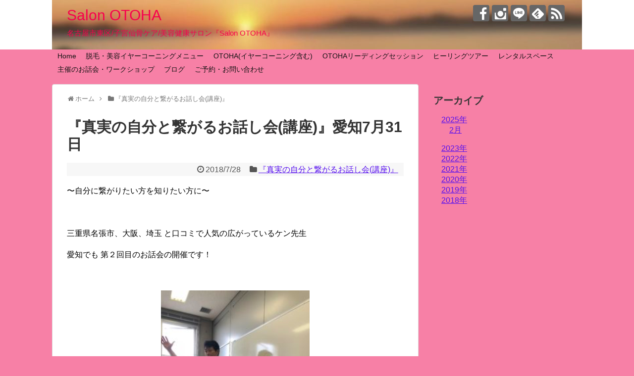

--- FILE ---
content_type: text/html; charset=UTF-8
request_url: https://rumisora.com/2018/07/28/tunagaru/
body_size: 11529
content:
<!DOCTYPE html>
<html lang="ja">
<head>
<meta charset="UTF-8">
  <meta name="viewport" content="width=1280, maximum-scale=1, user-scalable=yes">
<link rel="alternate" type="application/rss+xml" title="Salon OTOHA RSS Feed" href="https://rumisora.com/feed/" />
<link rel="pingback" href="https://rumisora.com/xmlrpc.php" />
<meta name="description" content="どうしたら自分に繋がれるのか

感謝すること、感じることなど

具体的な方法や瞑想法を学び

繋がることを取り戻していき

本当の自分がこの世界に何をしにきたのか

忘れていることを思い出していきましょう。 
" />
<meta name="keywords" content="『真実の自分と繋がるお話し会(講座)』" />
<!-- OGP -->
<meta property="og:type" content="article">
<meta property="og:description" content="どうしたら自分に繋がれるのか

感謝すること、感じることなど

具体的な方法や瞑想法を学び

繋がることを取り戻していき

本当の自分がこの世界に何をしにきたのか

忘れていることを思い出していきましょう。 
">
<meta property="og:title" content="『真実の自分と繋がるお話し会(講座)』愛知7月31日">
<meta property="og:url" content="https://rumisora.com/2018/07/28/tunagaru/">
<meta property="og:image" content="https://rumisora.com/wp-content/uploads/2018/07/FE0E2F79-0637-4663-AF8A-ACB6DD42EB82.jpeg">
<meta property="og:site_name" content="Salon OTOHA">
<meta property="og:locale" content="ja_JP">
<!-- /OGP -->
<!-- Twitter Card -->
<meta name="twitter:card" content="summary">
<meta name="twitter:description" content="どうしたら自分に繋がれるのか

感謝すること、感じることなど

具体的な方法や瞑想法を学び

繋がることを取り戻していき

本当の自分がこの世界に何をしにきたのか

忘れていることを思い出していきましょう。 
">
<meta name="twitter:title" content="『真実の自分と繋がるお話し会(講座)』愛知7月31日">
<meta name="twitter:url" content="https://rumisora.com/2018/07/28/tunagaru/">
<meta name="twitter:image" content="https://rumisora.com/wp-content/uploads/2018/07/FE0E2F79-0637-4663-AF8A-ACB6DD42EB82.jpeg">
<meta name="twitter:domain" content="rumisora.com">
<!-- /Twitter Card -->

<title>『真実の自分と繋がるお話し会(講座)』愛知7月31日 | Salon OTOHA</title>

<!-- All in One SEO Pack 2.4.5.1 by Michael Torbert of Semper Fi Web Design[1723,1756] -->
<meta name="description"  content="どうしたら自分に繋がれるのか 感謝すること、感じることなど 具体的な方法や瞑想法を学び 繋がることを取り戻していき 本当の自分がこの世界に何をしにきたのか 忘れていることを思い出していきましょう。" />

<link rel="canonical" href="https://rumisora.com/2018/07/28/tunagaru/" />
			<script type="text/javascript" >
				window.ga=window.ga||function(){(ga.q=ga.q||[]).push(arguments)};ga.l=+new Date;
				ga('create', 'UA-115382696-1', 'auto');
				// Plugins
				
				ga('send', 'pageview');
			</script>
			<script async src="https://www.google-analytics.com/analytics.js"></script>
			<!-- /all in one seo pack -->
<link rel='dns-prefetch' href='//webfonts.xserver.jp' />
<link rel='dns-prefetch' href='//s.w.org' />
<link rel="alternate" type="application/rss+xml" title="Salon OTOHA &raquo; フィード" href="https://rumisora.com/feed/" />
<link rel="alternate" type="application/rss+xml" title="Salon OTOHA &raquo; コメントフィード" href="https://rumisora.com/comments/feed/" />
<link rel="alternate" type="application/rss+xml" title="Salon OTOHA &raquo; 『真実の自分と繋がるお話し会(講座)』愛知7月31日 のコメントのフィード" href="https://rumisora.com/2018/07/28/tunagaru/feed/" />
		<script type="text/javascript">
			window._wpemojiSettings = {"baseUrl":"https:\/\/s.w.org\/images\/core\/emoji\/11\/72x72\/","ext":".png","svgUrl":"https:\/\/s.w.org\/images\/core\/emoji\/11\/svg\/","svgExt":".svg","source":{"concatemoji":"https:\/\/rumisora.com\/wp-includes\/js\/wp-emoji-release.min.js"}};
			!function(e,a,t){var n,r,o,i=a.createElement("canvas"),p=i.getContext&&i.getContext("2d");function s(e,t){var a=String.fromCharCode;p.clearRect(0,0,i.width,i.height),p.fillText(a.apply(this,e),0,0);e=i.toDataURL();return p.clearRect(0,0,i.width,i.height),p.fillText(a.apply(this,t),0,0),e===i.toDataURL()}function c(e){var t=a.createElement("script");t.src=e,t.defer=t.type="text/javascript",a.getElementsByTagName("head")[0].appendChild(t)}for(o=Array("flag","emoji"),t.supports={everything:!0,everythingExceptFlag:!0},r=0;r<o.length;r++)t.supports[o[r]]=function(e){if(!p||!p.fillText)return!1;switch(p.textBaseline="top",p.font="600 32px Arial",e){case"flag":return s([55356,56826,55356,56819],[55356,56826,8203,55356,56819])?!1:!s([55356,57332,56128,56423,56128,56418,56128,56421,56128,56430,56128,56423,56128,56447],[55356,57332,8203,56128,56423,8203,56128,56418,8203,56128,56421,8203,56128,56430,8203,56128,56423,8203,56128,56447]);case"emoji":return!s([55358,56760,9792,65039],[55358,56760,8203,9792,65039])}return!1}(o[r]),t.supports.everything=t.supports.everything&&t.supports[o[r]],"flag"!==o[r]&&(t.supports.everythingExceptFlag=t.supports.everythingExceptFlag&&t.supports[o[r]]);t.supports.everythingExceptFlag=t.supports.everythingExceptFlag&&!t.supports.flag,t.DOMReady=!1,t.readyCallback=function(){t.DOMReady=!0},t.supports.everything||(n=function(){t.readyCallback()},a.addEventListener?(a.addEventListener("DOMContentLoaded",n,!1),e.addEventListener("load",n,!1)):(e.attachEvent("onload",n),a.attachEvent("onreadystatechange",function(){"complete"===a.readyState&&t.readyCallback()})),(n=t.source||{}).concatemoji?c(n.concatemoji):n.wpemoji&&n.twemoji&&(c(n.twemoji),c(n.wpemoji)))}(window,document,window._wpemojiSettings);
		</script>
		<style type="text/css">
img.wp-smiley,
img.emoji {
	display: inline !important;
	border: none !important;
	box-shadow: none !important;
	height: 1em !important;
	width: 1em !important;
	margin: 0 .07em !important;
	vertical-align: -0.1em !important;
	background: none !important;
	padding: 0 !important;
}
</style>
<link rel='stylesheet' id='simplicity-style-css'  href='https://rumisora.com/wp-content/themes/simplicity2/style.css' type='text/css' media='all' />
<link rel='stylesheet' id='responsive-style-css'  href='https://rumisora.com/wp-content/themes/simplicity2/css/responsive-pc.css' type='text/css' media='all' />
<link rel='stylesheet' id='font-awesome-style-css'  href='https://rumisora.com/wp-content/themes/simplicity2/webfonts/css/font-awesome.min.css' type='text/css' media='all' />
<link rel='stylesheet' id='icomoon-style-css'  href='https://rumisora.com/wp-content/themes/simplicity2/webfonts/icomoon/style.css' type='text/css' media='all' />
<link rel='stylesheet' id='extension-style-css'  href='https://rumisora.com/wp-content/themes/simplicity2/css/extension.css' type='text/css' media='all' />
<style id='extension-style-inline-css' type='text/css'>
a{color:#5710ef}a:hover:not(.balloon-btn-link):not(.btn-icon-link):not(.arrow-box-link),.widget_new_entries a:hover,.widget_new_popular a:hover,.widget_popular_ranking a:hover,.wpp-list a:hover,.entry-read a:hover,.entry .post-meta a:hover,.related-entry-read a:hover,.entry a:hover,.related-entry-title a:hover,.navigation a:hover,#footer a:hover,.article-list .entry-title a:hover{color:#d11}#header{background-color:#fff}#site-title a{color:#f7004e}#site-description{color:#f7004e}#navi ul,#navi ul.sub-menu,#navi ul.children{background-color:#f780a6;border-color:#f780a6}#navi{background-color:#f780a6}@media screen and (max-width:1110px){#navi{background-color:transparent}}#footer{background-color:#f780a6} .entry-thumb img,.related-entry-thumb img,.widget_new_entries ul li img,.widget_new_popular ul li img,.widget_popular_ranking ul li img,#prev-next img,.widget_new_entries .new-entrys-large .new-entry img{border-radius:10px} #main .entry{width:214px;margin:10px 5px 0 5px;border:1px solid #ddd;border-radius:5px;float:left;clear:none;overflow:visible}#list .entry .entry-thumb{margin-top:0;margin-right:0;margin-left:0;text-align:center;margin-bottom:0}.entry-thumb img{width:100%;height:auto;margin-bottom:6px}.entry-card-content{margin-left:0;clear:both}.entry h2 a{margin-top:0;font-size:16px;line-height:110%}.entry .post-meta{margin:0;font-size:12px}.entry-snippet{font-size:11px;padding:0 5px;word-wrap:break-word}.entry-read a{font-size:12px;padding:0 5px}.entry h2{padding:0 5px;word-wrap:break-word;line-height:100%}.entry-read a.entry-read-link{padding:5px 0;margin-left:5px;margin-right:5px;margin-bottom:5px;width:auto}#main .entry{width:327px}.entry-thumb img{width:327px}.entry h2 a{font-size:18px}.post-meta{font-size:16px}@media screen and (max-width:440px){#main .entry{width:100%;margin:5px 0}.entry-thumb img{width:100%}.entry h2 a{font-size:16px}.post-meta{font-size:14px}}@media screen and (max-width:639px){.article br{display:block}}#h-top{background-image:url(https://rumisora.com/wp-content/uploads/2020/08/cropped-3AB93FC6-F587-4CD6-B26E-15347FEAA7C2.jpeg)}
</style>
<link rel='stylesheet' id='child-style-css'  href='https://rumisora.com/wp-content/themes/simplicity2-child/style.css' type='text/css' media='all' />
<link rel='stylesheet' id='print-style-css'  href='https://rumisora.com/wp-content/themes/simplicity2/css/print.css' type='text/css' media='print' />
<link rel='stylesheet' id='sns-twitter-type-style-css'  href='https://rumisora.com/wp-content/themes/simplicity2/css/sns-twitter-type.css' type='text/css' media='all' />
<link rel='stylesheet' id='contact-form-7-css'  href='https://rumisora.com/wp-content/plugins/contact-form-7/includes/css/styles.css' type='text/css' media='all' />
<link rel='stylesheet' id='wordpress-popular-posts-css-css'  href='https://rumisora.com/wp-content/plugins/wordpress-popular-posts/public/css/wpp.css' type='text/css' media='all' />
<script type='text/javascript' src='https://rumisora.com/wp-includes/js/jquery/jquery.js'></script>
<script type='text/javascript' src='https://rumisora.com/wp-includes/js/jquery/jquery-migrate.min.js'></script>
<script type='text/javascript' src='//webfonts.xserver.jp/js/xserver.js'></script>
<script type='text/javascript'>
/* <![CDATA[ */
var wpp_params = {"sampling_active":"","sampling_rate":"100","ajax_url":"https:\/\/rumisora.com\/wp-admin\/admin-ajax.php","action":"update_views_ajax","ID":"891","token":"2ab81f3fe6"};
/* ]]> */
</script>
<script type='text/javascript' src='https://rumisora.com/wp-content/plugins/wordpress-popular-posts/public/js/wpp.js'></script>
<link rel='shortlink' href='https://rumisora.com/?p=891' />
<link rel="alternate" type="application/json+oembed" href="https://rumisora.com/wp-json/oembed/1.0/embed?url=https%3A%2F%2Frumisora.com%2F2018%2F07%2F28%2Ftunagaru%2F" />
<link rel="alternate" type="text/xml+oembed" href="https://rumisora.com/wp-json/oembed/1.0/embed?url=https%3A%2F%2Frumisora.com%2F2018%2F07%2F28%2Ftunagaru%2F&#038;format=xml" />
<style type="text/css">.broken_link, a.broken_link {
	text-decoration: line-through;
}</style><style type="text/css" id="custom-background-css">
body.custom-background { background-color: #f780a6; background-image: url("https://rumisora.com/wp-content/uploads/2018/06/1596BB50-EBC6-4290-AF74-C11051E6BF15.jpeg"); background-position: center center; background-size: contain; background-repeat: no-repeat; background-attachment: scroll; }
</style>
<link rel="icon" href="https://rumisora.com/wp-content/uploads/2018/01/cropped-D3211E2D-8D6B-4FCF-8A5F-2BE0BD4DEC04-1-32x32.jpeg" sizes="32x32" />
<link rel="icon" href="https://rumisora.com/wp-content/uploads/2018/01/cropped-D3211E2D-8D6B-4FCF-8A5F-2BE0BD4DEC04-1-192x192.jpeg" sizes="192x192" />
<link rel="apple-touch-icon-precomposed" href="https://rumisora.com/wp-content/uploads/2018/01/cropped-D3211E2D-8D6B-4FCF-8A5F-2BE0BD4DEC04-1-180x180.jpeg" />
<meta name="msapplication-TileImage" content="https://rumisora.com/wp-content/uploads/2018/01/cropped-D3211E2D-8D6B-4FCF-8A5F-2BE0BD4DEC04-1-270x270.jpeg" />
</head>
  <body class="post-template-default single single-post postid-891 single-format-standard custom-background categoryid-152" itemscope itemtype="http://schema.org/WebPage">
    <div id="container">

      <!-- header -->
      <header itemscope itemtype="http://schema.org/WPHeader">
        <div id="header" class="clearfix">
          <div id="header-in">

                        <div id="h-top">
              <!-- モバイルメニュー表示用のボタン -->
<div id="mobile-menu">
  <a id="mobile-menu-toggle" href="#"><span class="fa fa-bars fa-2x"></span></a>
</div>

              <div class="alignleft top-title-catchphrase">
                <!-- サイトのタイトル -->
<p id="site-title" itemscope itemtype="http://schema.org/Organization">
  <a href="https://rumisora.com/">Salon OTOHA</a></p>
<!-- サイトの概要 -->
<p id="site-description">
  名古屋市東区/子宮仙骨ケア/美容健康サロン『Salon OTOHA』</p>
              </div>

              <div class="alignright top-sns-follows">
                                <!-- SNSページ -->
<div class="sns-pages">
<ul class="snsp">
<li class="facebook-page"><a href="//www.facebook.com/100005772643501" target="_blank" title="Facebookをフォロー" rel="nofollow"><span class="icon-facebook-logo"></span></a></li><li class="instagram-page"><a href="//instagram.com/rumi.tsutsumi" target="_blank" title="Instagramをフォロー" rel="nofollow"><span class="icon-instagram-logo"></span></a></li><li class="line-page"><a href="//line.naver.jp/ti/p/@iqq3220q" target="_blank" title="LINE@をフォロー" rel="nofollow"><span class="icon-line-logo"></span></a></li><li class="feedly-page"><a href="//feedly.com/i/subscription/feed/https://rumisora.com/feed/" target="blank" title="feedlyで更新情報を購読" rel="nofollow"><span class="icon-feedly-logo"></span></a></li><li class="rss-page"><a href="https://rumisora.com/feed/" target="_blank" title="RSSで更新情報をフォロー" rel="nofollow"><span class="icon-rss-logo"></span></a></li>  </ul>
</div>
                              </div>

            </div><!-- /#h-top -->
          </div><!-- /#header-in -->
        </div><!-- /#header -->
      </header>

      <!-- Navigation -->
<nav itemscope itemtype="http://schema.org/SiteNavigationElement">
  <div id="navi">
      	<div id="navi-in">
      <div class="menu"><ul>
<li class="page_item page-item-58"><a href="https://rumisora.com/">Home</a></li>
<li class="page_item page-item-1462"><a href="https://rumisora.com/all-menu/">脱毛・美容イヤーコーニングメニュー</a></li>
<li class="page_item page-item-1825 page_item_has_children"><a href="https://rumisora.com/otoha/">OTOHA(イヤーコーニング含む)</a>
<ul class='children'>
	<li class="page_item page-item-2393"><a href="https://rumisora.com/otoha/otoha-kaosou/">OTOHA受けていただいた感想</a></li>
	<li class="page_item page-item-81"><a href="https://rumisora.com/otoha/earconing/">イヤーコーニング</a></li>
	<li class="page_item page-item-453"><a href="https://rumisora.com/otoha/earcorning-kansou/">イヤーコーニングセッションご感想</a></li>
</ul>
</li>
<li class="page_item page-item-100"><a href="https://rumisora.com/session/">OTOHAリーディングセッション</a></li>
<li class="page_item page-item-2563"><a href="https://rumisora.com/healingtour/">ヒーリングツアー</a></li>
<li class="page_item page-item-2305"><a href="https://rumisora.com/rental-space/">レンタルスペース　</a></li>
<li class="page_item page-item-117"><a href="https://rumisora.com/workshop/">主催のお話会・ワークショップ</a></li>
<li class="page_item page-item-217 current_page_parent"><a href="https://rumisora.com/page-217/">ブログ</a></li>
<li class="page_item page-item-125"><a href="https://rumisora.com/page-125/">ご予約・お問い合わせ</a></li>
</ul></div>
    </div><!-- /#navi-in -->
  </div><!-- /#navi -->
</nav>
<!-- /Navigation -->
      <!-- 本体部分 -->
      <div id="body">
        <div id="body-in" class="cf">

          
          <!-- main -->
          <main itemscope itemprop="mainContentOfPage">
            <div id="main" itemscope itemtype="http://schema.org/Blog">
  
  <div id="breadcrumb" class="breadcrumb-category"><div itemtype="http://data-vocabulary.org/Breadcrumb" itemscope="" class="breadcrumb-home"><span class="fa fa-home fa-fw"></span><a href="https://rumisora.com" itemprop="url"><span itemprop="title">ホーム</span></a><span class="sp"><span class="fa fa-angle-right"></span></span></div><div itemtype="http://data-vocabulary.org/Breadcrumb" itemscope=""><span class="fa fa-folder fa-fw"></span><a href="https://rumisora.com/category/%e3%80%8e%e7%9c%9f%e5%ae%9f%e3%81%ae%e8%87%aa%e5%88%86%e3%81%a8%e7%b9%8b%e3%81%8c%e3%82%8b%e3%81%8a%e8%a9%b1%e3%81%97%e4%bc%9a%e8%ac%9b%e5%ba%a7%e3%80%8f/" itemprop="url"><span itemprop="title">『真実の自分と繋がるお話し会(講座)』</span></a></div></div><!-- /#breadcrumb -->  <div id="post-891" class="post-891 post type-post status-publish format-standard has-post-thumbnail hentry category-152">
  <article class="article">
  
  
  <header>
    <h1 class="entry-title">
            『真実の自分と繋がるお話し会(講座)』愛知7月31日          </h1>
    <p class="post-meta">
            <span class="post-date"><span class="fa fa-clock-o fa-fw"></span><time class="entry-date date published updated" datetime="2018-07-28T21:07:00+00:00">2018/7/28</time></span>
    
      <span class="category"><span class="fa fa-folder fa-fw"></span><a href="https://rumisora.com/category/%e3%80%8e%e7%9c%9f%e5%ae%9f%e3%81%ae%e8%87%aa%e5%88%86%e3%81%a8%e7%b9%8b%e3%81%8c%e3%82%8b%e3%81%8a%e8%a9%b1%e3%81%97%e4%bc%9a%e8%ac%9b%e5%ba%a7%e3%80%8f/" rel="category tag">『真実の自分と繋がるお話し会(講座)』</a></span>

      
      
      
      
      
    </p>

    
    
    
      </header>

  
  <div id="the-content" class="entry-content">
  <p>〜自分に繋がりたい方を知りたい方に〜</p>
<p>&ensp;</p>
<p>三重県名張市、大阪、埼玉 と口コミで人気の広がっているケン先生</p>
<p>愛知でも 第２回目のお話会の開催です！</p>
<p>&ensp;</p>
<p><img class="aligncenter size-medium wp-image-892" src="http://rumisora.com/wp-content/uploads/2018/07/FE0E2F79-0637-4663-AF8A-ACB6DD42EB82-300x225.jpeg" alt="" width="300" height="225" srcset="https://rumisora.com/wp-content/uploads/2018/07/FE0E2F79-0637-4663-AF8A-ACB6DD42EB82-300x225.jpeg 300w, https://rumisora.com/wp-content/uploads/2018/07/FE0E2F79-0637-4663-AF8A-ACB6DD42EB82-768x576.jpeg 768w, https://rumisora.com/wp-content/uploads/2018/07/FE0E2F79-0637-4663-AF8A-ACB6DD42EB82-1024x768.jpeg 1024w, https://rumisora.com/wp-content/uploads/2018/07/FE0E2F79-0637-4663-AF8A-ACB6DD42EB82-320x240.jpeg 320w" sizes="(max-width: 300px) 100vw, 300px" /></p>
<p>&ensp;</p>
<p>高次元に繋がり新しい地球に合った</p>
<p>多くの気づきのお話をしてくださいます。</p>
<p>&ensp;</p>
<p>どうしたら自分に繋がれるのか</p>
<p>感謝すること、感じることなど</p>
<p>具体的な方法や瞑想法を学び</p>
<p>繋がることを取り戻していき</p>
<p>本当の自分がこの世界に何をしにきたのか</p>
<p>忘れていることを思い出していきましょう。</p>
<p>&ensp;</p>
<p>**************************</p>
<p>&ensp;</p>
<p>『真実の自分と繋がるお話し会(講座)』</p>
<p><span class="Apple-converted-space">     </span>プチアドバイス付</p>
<p>【日時】7月31日(火) 10時30分-12時30分</p>
<p><span class="Apple-converted-space">      </span>瞑想<span class="Apple-converted-space">  </span>プチアドバイスつきです。</p>
<p>&ensp;</p>
<p>希望の方はランチタイムもご一緒に♫</p>
<p>お弁当のご用意もできます。1,050円(デザートつき) →7月29日締め切り</p>
<p>※お弁当の有無をお知らせください！！</p>
<p>&ensp;</p>
<p>【場所】パティオ池鯉鮒（知立市文化会館）</p>
<p><span class="Apple-converted-space">     </span>ワークショップ室2</p>
<p><span class="Apple-converted-space">   </span>愛知県知立市上重原町間瀬口116番地</p>
<p>【金額】7,000縁</p>
<p>【定員】 １１名<span class="Apple-converted-space">  </span>→ 後 1 席</p>
<p>&ensp;</p>
<p><img class="aligncenter size-medium wp-image-893" src="http://rumisora.com/wp-content/uploads/2018/07/DD6A43DD-0072-48B8-BB5E-AC074822D1CE-300x202.jpeg" alt="" width="300" height="202" srcset="https://rumisora.com/wp-content/uploads/2018/07/DD6A43DD-0072-48B8-BB5E-AC074822D1CE-300x202.jpeg 300w, https://rumisora.com/wp-content/uploads/2018/07/DD6A43DD-0072-48B8-BB5E-AC074822D1CE-768x517.jpeg 768w, https://rumisora.com/wp-content/uploads/2018/07/DD6A43DD-0072-48B8-BB5E-AC074822D1CE-1024x690.jpeg 1024w, https://rumisora.com/wp-content/uploads/2018/07/DD6A43DD-0072-48B8-BB5E-AC074822D1CE-320x216.jpeg 320w" sizes="(max-width: 300px) 100vw, 300px" /></p>
<p>&ensp;</p>
<p>&#x1f31f;ご希望の方にはお話会後に個人セッションもお受けいただけます。（１時間7,000縁）</p>
<p>①13:30〜<span class="Apple-converted-space">  </span>ご予約済み</p>
<p>②14:30〜<span class="Apple-converted-space">  </span>ご予約済み</p>
<p>③15:30〜<span class="Apple-converted-space">  </span>ご予約済み</p>
<p>④19:00〜<span class="Apple-converted-space">  </span>ご予約済み</p>
<p>答えをすぐに教えるのではなく、自分の内に繋がり魂からの答えを導き出してくれるセッションです。</p>
<p>&ensp;</p>
<p>大阪で主催されるいなだ のりこさんの</p>
<p>放送にゲスト出演された時の動画↓</p>
<p><a href="https://youtu.be/Q6BPReIwo6U">https://youtu.be/Q6BPReIwo6U</a></p>
<p>&ensp;</p>
<p>・・・・・・・・・・・・</p>
<p>大自然の中に存在する法則の理解を深めて、もっと良い日常生活(人生)を</p>
<p>送ってみませんか？</p>
<p>私達は幸せに生きていくために、先ず置かれている環境が大事です。</p>
<p>その環境にも[法則]があって、自分で引き寄せています。</p>
<p>経済</p>
<p>健康</p>
<p>人間関係</p>
<p>因果関係</p>
<p>言霊</p>
<p>など、全て何らかの法則にあてはまります。</p>
<p>全ての問題に答えがあります。</p>
<p>自分の力でその答えを見つける方法を一緒に学びましょう</p>
<p>fromけん</p>
<p>&ensp;</p>
<p>＊＊＊＊＊＊＊＊＊＊＊＊＊＊＊＊＊</p>
<p>&ensp;</p>
  </div>

  <footer>
    <!-- ページリンク -->
    
      <!-- 文章下広告 -->
                  

    
    <div id="sns-group" class="sns-group sns-group-bottom">
    <div class="sns-buttons sns-buttons-pc">
    <p class="sns-share-msg">シェアする</p>
    <ul class="snsb clearfix">
    <li class="balloon-btn twitter-balloon-btn twitter-balloon-btn-defalt">
  <div class="balloon-btn-set">
    <div class="arrow-box">
      <a href="//twitter.com/search?q=https%3A%2F%2Frumisora.com%2F2018%2F07%2F28%2Ftunagaru%2F" target="blank" class="arrow-box-link twitter-arrow-box-link" rel="nofollow">
        <span class="social-count twitter-count"><span class="fa fa-comments"></span></span>
      </a>
    </div>
    <a href="https://twitter.com/intent/tweet?text=%E3%80%8E%E7%9C%9F%E5%AE%9F%E3%81%AE%E8%87%AA%E5%88%86%E3%81%A8%E7%B9%8B%E3%81%8C%E3%82%8B%E3%81%8A%E8%A9%B1%E3%81%97%E4%BC%9A%28%E8%AC%9B%E5%BA%A7%29%E3%80%8F%E6%84%9B%E7%9F%A57%E6%9C%8831%E6%97%A5&amp;url=https%3A%2F%2Frumisora.com%2F2018%2F07%2F28%2Ftunagaru%2F" target="blank" class="balloon-btn-link twitter-balloon-btn-link twitter-balloon-btn-link-default" rel="nofollow">
      <span class="fa fa-twitter"></span>
              <span class="tweet-label">ツイート</span>
          </a>
  </div>
</li>
        <li class="facebook-btn"><div class="fb-like" data-href="https://rumisora.com/2018/07/28/tunagaru/" data-layout="box_count" data-action="like" data-show-faces="false" data-share="true"></div></li>
            <li class="google-plus-btn"><script type="text/javascript" src="//apis.google.com/js/plusone.js"></script>
      <div class="g-plusone" data-size="tall" data-href="https://rumisora.com/2018/07/28/tunagaru/"></div>
    </li>
            <li class="hatena-btn"> <a href="//b.hatena.ne.jp/entry/https://rumisora.com/2018/07/28/tunagaru/" class="hatena-bookmark-button" data-hatena-bookmark-title="『真実の自分と繋がるお話し会(講座)』愛知7月31日｜Salon OTOHA" data-hatena-bookmark-layout="vertical-large"><img src="//b.st-hatena.com/images/entry-button/button-only.gif" alt="このエントリーをはてなブックマークに追加" style="border: none;" /></a><script type="text/javascript" src="//b.st-hatena.com/js/bookmark_button.js" async="async"></script>
    </li>
            <li class="pocket-btn"><a data-pocket-label="pocket" data-pocket-count="vertical" class="pocket-btn" data-lang="en"></a>
<script type="text/javascript">!function(d,i){if(!d.getElementById(i)){var j=d.createElement("script");j.id=i;j.src="//widgets.getpocket.com/v1/j/btn.js?v=1";var w=d.getElementById(i);d.body.appendChild(j);}}(document,"pocket-btn-js");</script>
    </li>
            <li class="line-btn">
      <a href="//timeline.line.me/social-plugin/share?url=https%3A%2F%2Frumisora.com%2F2018%2F07%2F28%2Ftunagaru%2F" target="blank" class="line-btn-link" rel="nofollow">
          <img src="https://rumisora.com/wp-content/themes/simplicity2/images/line-btn.png" alt="" class="line-btn-img"><img src="https://rumisora.com/wp-content/themes/simplicity2/images/line-btn-mini.png" alt="" class="line-btn-img-mini">
        </a>
    </li>
                      </ul>
</div>

    <!-- SNSページ -->
<div class="sns-pages">
<ul class="snsp">
<li class="facebook-page"><a href="//www.facebook.com/100005772643501" target="_blank" title="Facebookをフォロー" rel="nofollow"><span class="icon-facebook-logo"></span></a></li><li class="instagram-page"><a href="//instagram.com/rumi.tsutsumi" target="_blank" title="Instagramをフォロー" rel="nofollow"><span class="icon-instagram-logo"></span></a></li><li class="line-page"><a href="//line.naver.jp/ti/p/@iqq3220q" target="_blank" title="LINE@をフォロー" rel="nofollow"><span class="icon-line-logo"></span></a></li><li class="feedly-page"><a href="//feedly.com/i/subscription/feed/https://rumisora.com/feed/" target="blank" title="feedlyで更新情報を購読" rel="nofollow"><span class="icon-feedly-logo"></span></a></li><li class="rss-page"><a href="https://rumisora.com/feed/" target="_blank" title="RSSで更新情報をフォロー" rel="nofollow"><span class="icon-rss-logo"></span></a></li>  </ul>
</div>
    </div>

    
    <p class="footer-post-meta">

            <span class="post-tag"></span>
      
      <span class="post-author vcard author"><span class="fa fa-user fa-fw"></span><span class="fn"><a href="https://rumisora.com/author/rumi-tsutsumi/">rumi</a>
</span></span>

      
          </p>
  </footer>
  </article><!-- .article -->
  </div><!-- .post -->

      <div id="under-entry-body">

            <aside id="related-entries">
        <h2>関連記事</h2>
                <article class="related-entry-thumbnail">
  <div class="related-entry-thumb">
    <a href="https://rumisora.com/2019/06/28/daijinakoto/" title="本当に大事なのは">
        <img width="150" height="150" src="https://rumisora.com/wp-content/uploads/2019/06/4B8F1E47-9FAC-466E-BC52-9061BDBAE5C9-150x150.jpeg" class="thumbnail-entry-thumb-image wp-post-image" alt="" srcset="https://rumisora.com/wp-content/uploads/2019/06/4B8F1E47-9FAC-466E-BC52-9061BDBAE5C9-150x150.jpeg 150w, https://rumisora.com/wp-content/uploads/2019/06/4B8F1E47-9FAC-466E-BC52-9061BDBAE5C9-100x100.jpeg 100w" sizes="(max-width: 150px) 100vw, 150px" />        </a>
  </div><!-- /.related-entry-thumb -->

  <div class="related-entry-content">
    <h3 class="related-entry-title">
      <a href="https://rumisora.com/2019/06/28/daijinakoto/" class="related-entry-title-link" title="本当に大事なのは">
      本当に大事なのは      </a></h3>
  </div><!-- /.related-entry-content -->
</article><!-- /.elated-entry-thumbnail -->
      <article class="related-entry-thumbnail">
  <div class="related-entry-thumb">
    <a href="https://rumisora.com/2019/05/18/kenmoko-2/" title="ツインレイ けん&#038;もこ さんによる 『グループセッション&#038;自己ヒーリングワーク☆名古屋vol.1』終わりました！">
        <img width="150" height="150" src="https://rumisora.com/wp-content/uploads/2019/05/88985710-2EEA-4A13-B7C7-70F33A069627-150x150.jpeg" class="thumbnail-entry-thumb-image wp-post-image" alt="" srcset="https://rumisora.com/wp-content/uploads/2019/05/88985710-2EEA-4A13-B7C7-70F33A069627-150x150.jpeg 150w, https://rumisora.com/wp-content/uploads/2019/05/88985710-2EEA-4A13-B7C7-70F33A069627-100x100.jpeg 100w" sizes="(max-width: 150px) 100vw, 150px" />        </a>
  </div><!-- /.related-entry-thumb -->

  <div class="related-entry-content">
    <h3 class="related-entry-title">
      <a href="https://rumisora.com/2019/05/18/kenmoko-2/" class="related-entry-title-link" title="ツインレイ けん&#038;もこ さんによる 『グループセッション&#038;自己ヒーリングワーク☆名古屋vol.1』終わりました！">
      ツインレイ けん&#038;もこ さんによる 『グループセッション&#038;自己ヒーリングワーク☆名古屋vol.1』終わりました！      </a></h3>
  </div><!-- /.related-entry-content -->
</article><!-- /.elated-entry-thumbnail -->
      <article class="related-entry-thumbnail">
  <div class="related-entry-thumb">
    <a href="https://rumisora.com/2018/09/11/hitokoto-26/" title="魂の4元素を知り活用すると">
        <img width="150" height="150" src="https://rumisora.com/wp-content/uploads/2018/09/EE332F1B-C38B-400C-8E82-A00ED3126234-150x150.jpeg" class="thumbnail-entry-thumb-image wp-post-image" alt="" srcset="https://rumisora.com/wp-content/uploads/2018/09/EE332F1B-C38B-400C-8E82-A00ED3126234-150x150.jpeg 150w, https://rumisora.com/wp-content/uploads/2018/09/EE332F1B-C38B-400C-8E82-A00ED3126234-100x100.jpeg 100w" sizes="(max-width: 150px) 100vw, 150px" />        </a>
  </div><!-- /.related-entry-thumb -->

  <div class="related-entry-content">
    <h3 class="related-entry-title">
      <a href="https://rumisora.com/2018/09/11/hitokoto-26/" class="related-entry-title-link" title="魂の4元素を知り活用すると">
      魂の4元素を知り活用すると      </a></h3>
  </div><!-- /.related-entry-content -->
</article><!-- /.elated-entry-thumbnail -->
      <article class="related-entry-thumbnail">
  <div class="related-entry-thumb">
    <a href="https://rumisora.com/2018/06/01/schedule/" title="6月の日程のお知らせです">
        <img width="150" height="150" src="https://rumisora.com/wp-content/uploads/2018/06/9E728BE4-F824-4366-B866-1B485F81A963-150x150.jpeg" class="thumbnail-entry-thumb-image wp-post-image" alt="" srcset="https://rumisora.com/wp-content/uploads/2018/06/9E728BE4-F824-4366-B866-1B485F81A963-150x150.jpeg 150w, https://rumisora.com/wp-content/uploads/2018/06/9E728BE4-F824-4366-B866-1B485F81A963-100x100.jpeg 100w" sizes="(max-width: 150px) 100vw, 150px" />        </a>
  </div><!-- /.related-entry-thumb -->

  <div class="related-entry-content">
    <h3 class="related-entry-title">
      <a href="https://rumisora.com/2018/06/01/schedule/" class="related-entry-title-link" title="6月の日程のお知らせです">
      6月の日程のお知らせです      </a></h3>
  </div><!-- /.related-entry-content -->
</article><!-- /.elated-entry-thumbnail -->
      <article class="related-entry-thumbnail">
  <div class="related-entry-thumb">
    <a href="https://rumisora.com/2019/04/08/kataiomoi/" title="かたい重く 感じるもの">
        <img width="150" height="150" src="https://rumisora.com/wp-content/uploads/2019/04/C0C3D67C-5945-4789-9CBA-1973DAC83CA2-150x150.jpeg" class="thumbnail-entry-thumb-image wp-post-image" alt="" srcset="https://rumisora.com/wp-content/uploads/2019/04/C0C3D67C-5945-4789-9CBA-1973DAC83CA2-150x150.jpeg 150w, https://rumisora.com/wp-content/uploads/2019/04/C0C3D67C-5945-4789-9CBA-1973DAC83CA2-100x100.jpeg 100w" sizes="(max-width: 150px) 100vw, 150px" />        </a>
  </div><!-- /.related-entry-thumb -->

  <div class="related-entry-content">
    <h3 class="related-entry-title">
      <a href="https://rumisora.com/2019/04/08/kataiomoi/" class="related-entry-title-link" title="かたい重く 感じるもの">
      かたい重く 感じるもの      </a></h3>
  </div><!-- /.related-entry-content -->
</article><!-- /.elated-entry-thumbnail -->
      <article class="related-entry-thumbnail">
  <div class="related-entry-thumb">
    <a href="https://rumisora.com/2018/11/16/ohanashikai-8/" title="『真実の自分と繋がるお話し会』名古屋☆11月29日">
        <img width="150" height="150" src="https://rumisora.com/wp-content/uploads/2018/11/56F29115-651A-46AD-B2AD-8583FBF0C04C-150x150.jpeg" class="thumbnail-entry-thumb-image wp-post-image" alt="" srcset="https://rumisora.com/wp-content/uploads/2018/11/56F29115-651A-46AD-B2AD-8583FBF0C04C-150x150.jpeg 150w, https://rumisora.com/wp-content/uploads/2018/11/56F29115-651A-46AD-B2AD-8583FBF0C04C-100x100.jpeg 100w" sizes="(max-width: 150px) 100vw, 150px" />        </a>
  </div><!-- /.related-entry-thumb -->

  <div class="related-entry-content">
    <h3 class="related-entry-title">
      <a href="https://rumisora.com/2018/11/16/ohanashikai-8/" class="related-entry-title-link" title="『真実の自分と繋がるお話し会』名古屋☆11月29日">
      『真実の自分と繋がるお話し会』名古屋☆11月29日      </a></h3>
  </div><!-- /.related-entry-content -->
</article><!-- /.elated-entry-thumbnail -->
      <article class="related-entry-thumbnail">
  <div class="related-entry-thumb">
    <a href="https://rumisora.com/2018/06/03/jibunnitunagaru/" title="『真実の自分と繋がるお話し会(講座)』始めます">
        <img width="150" height="150" src="https://rumisora.com/wp-content/uploads/2018/06/EB6C9A75-D25B-4D05-90D1-58EE986FFA94-150x150.jpeg" class="thumbnail-entry-thumb-image wp-post-image" alt="" srcset="https://rumisora.com/wp-content/uploads/2018/06/EB6C9A75-D25B-4D05-90D1-58EE986FFA94-150x150.jpeg 150w, https://rumisora.com/wp-content/uploads/2018/06/EB6C9A75-D25B-4D05-90D1-58EE986FFA94-100x100.jpeg 100w" sizes="(max-width: 150px) 100vw, 150px" />        </a>
  </div><!-- /.related-entry-thumb -->

  <div class="related-entry-content">
    <h3 class="related-entry-title">
      <a href="https://rumisora.com/2018/06/03/jibunnitunagaru/" class="related-entry-title-link" title="『真実の自分と繋がるお話し会(講座)』始めます">
      『真実の自分と繋がるお話し会(講座)』始めます      </a></h3>
  </div><!-- /.related-entry-content -->
</article><!-- /.elated-entry-thumbnail -->
      <article class="related-entry-thumbnail">
  <div class="related-entry-thumb">
    <a href="https://rumisora.com/2019/05/14/self-healing/" title="グループセッション&#038;自己ヒーリングワーク☆2019年5月17日(金)">
        <img width="150" height="150" src="https://rumisora.com/wp-content/uploads/2019/05/F95A3EDB-932D-478D-BDD4-B60C811C7D31-150x150.jpeg" class="thumbnail-entry-thumb-image wp-post-image" alt="" srcset="https://rumisora.com/wp-content/uploads/2019/05/F95A3EDB-932D-478D-BDD4-B60C811C7D31-150x150.jpeg 150w, https://rumisora.com/wp-content/uploads/2019/05/F95A3EDB-932D-478D-BDD4-B60C811C7D31-100x100.jpeg 100w" sizes="(max-width: 150px) 100vw, 150px" />        </a>
  </div><!-- /.related-entry-thumb -->

  <div class="related-entry-content">
    <h3 class="related-entry-title">
      <a href="https://rumisora.com/2019/05/14/self-healing/" class="related-entry-title-link" title="グループセッション&#038;自己ヒーリングワーク☆2019年5月17日(金)">
      グループセッション&#038;自己ヒーリングワーク☆2019年5月17日(金)      </a></h3>
  </div><!-- /.related-entry-content -->
</article><!-- /.elated-entry-thumbnail -->
      <article class="related-entry-thumbnail">
  <div class="related-entry-thumb">
    <a href="https://rumisora.com/2018/05/31/jibunnitumagaru/" title="『自分につながる会』近日リリースです">
        <img width="150" height="150" src="https://rumisora.com/wp-content/uploads/2018/05/274176AE-880F-45F8-BA5F-C97C0AF4BEE7-150x150.jpeg" class="thumbnail-entry-thumb-image wp-post-image" alt="" srcset="https://rumisora.com/wp-content/uploads/2018/05/274176AE-880F-45F8-BA5F-C97C0AF4BEE7-150x150.jpeg 150w, https://rumisora.com/wp-content/uploads/2018/05/274176AE-880F-45F8-BA5F-C97C0AF4BEE7-100x100.jpeg 100w" sizes="(max-width: 150px) 100vw, 150px" />        </a>
  </div><!-- /.related-entry-thumb -->

  <div class="related-entry-content">
    <h3 class="related-entry-title">
      <a href="https://rumisora.com/2018/05/31/jibunnitumagaru/" class="related-entry-title-link" title="『自分につながる会』近日リリースです">
      『自分につながる会』近日リリースです      </a></h3>
  </div><!-- /.related-entry-content -->
</article><!-- /.elated-entry-thumbnail -->
      <article class="related-entry-thumbnail">
  <div class="related-entry-thumb">
    <a href="https://rumisora.com/2018/10/26/hitokoto-33/" title="全てのものに感謝する意識は大事">
        <img width="150" height="150" src="https://rumisora.com/wp-content/uploads/2018/10/30E2EC12-2178-4D32-B446-69BE101CA8D8-150x150.jpeg" class="thumbnail-entry-thumb-image wp-post-image" alt="" srcset="https://rumisora.com/wp-content/uploads/2018/10/30E2EC12-2178-4D32-B446-69BE101CA8D8-150x150.jpeg 150w, https://rumisora.com/wp-content/uploads/2018/10/30E2EC12-2178-4D32-B446-69BE101CA8D8-100x100.jpeg 100w" sizes="(max-width: 150px) 100vw, 150px" />        </a>
  </div><!-- /.related-entry-thumb -->

  <div class="related-entry-content">
    <h3 class="related-entry-title">
      <a href="https://rumisora.com/2018/10/26/hitokoto-33/" class="related-entry-title-link" title="全てのものに感謝する意識は大事">
      全てのものに感謝する意識は大事      </a></h3>
  </div><!-- /.related-entry-content -->
</article><!-- /.elated-entry-thumbnail -->
  
  <br style="clear:both;">      </aside><!-- #related-entries -->
      


        <!-- 広告 -->
                  
      
      <!-- post navigation -->
<div class="navigation">
      <div class="prev"><a href="https://rumisora.com/2018/07/28/herbarium/" rel="prev"><span class="fa fa-arrow-left fa-2x pull-left"></span>ハーバリウムを魂の元素のカラーで</a></div>
      <div class="next"><a href="https://rumisora.com/2018/08/03/earcorning-4/" rel="next"><span class="fa fa-arrow-right fa-2x pull-left"></span>【8. 9月のイヤーコーニング日程のお知らせ】</a></div>
  </div>
<!-- /post navigation -->
            </div>
    
            </div><!-- /#main -->
          </main>
        <!-- sidebar -->
<div id="sidebar" role="complementary">
    
  <div id="sidebar-widget">
  <!-- ウイジェット -->
    </div>

    <!--スクロール追従領域-->
  <div id="sidebar-scroll">
    <aside id="archives-2" class="widget widget_archive"><h3 class="widget_title sidebar_widget_title">アーカイブ</h3>		<ul>
			<li><a href='https://rumisora.com/2025/02/'>2025年2月</a></li>
	<li><a href='https://rumisora.com/2023/06/'>2023年6月</a></li>
	<li><a href='https://rumisora.com/2023/03/'>2023年3月</a></li>
	<li><a href='https://rumisora.com/2022/07/'>2022年7月</a></li>
	<li><a href='https://rumisora.com/2022/03/'>2022年3月</a></li>
	<li><a href='https://rumisora.com/2021/07/'>2021年7月</a></li>
	<li><a href='https://rumisora.com/2021/06/'>2021年6月</a></li>
	<li><a href='https://rumisora.com/2021/04/'>2021年4月</a></li>
	<li><a href='https://rumisora.com/2021/03/'>2021年3月</a></li>
	<li><a href='https://rumisora.com/2020/10/'>2020年10月</a></li>
	<li><a href='https://rumisora.com/2020/09/'>2020年9月</a></li>
	<li><a href='https://rumisora.com/2020/07/'>2020年7月</a></li>
	<li><a href='https://rumisora.com/2020/06/'>2020年6月</a></li>
	<li><a href='https://rumisora.com/2020/02/'>2020年2月</a></li>
	<li><a href='https://rumisora.com/2019/10/'>2019年10月</a></li>
	<li><a href='https://rumisora.com/2019/09/'>2019年9月</a></li>
	<li><a href='https://rumisora.com/2019/08/'>2019年8月</a></li>
	<li><a href='https://rumisora.com/2019/07/'>2019年7月</a></li>
	<li><a href='https://rumisora.com/2019/06/'>2019年6月</a></li>
	<li><a href='https://rumisora.com/2019/05/'>2019年5月</a></li>
	<li><a href='https://rumisora.com/2019/04/'>2019年4月</a></li>
	<li><a href='https://rumisora.com/2019/03/'>2019年3月</a></li>
	<li><a href='https://rumisora.com/2019/02/'>2019年2月</a></li>
	<li><a href='https://rumisora.com/2019/01/'>2019年1月</a></li>
	<li><a href='https://rumisora.com/2018/12/'>2018年12月</a></li>
	<li><a href='https://rumisora.com/2018/11/'>2018年11月</a></li>
	<li><a href='https://rumisora.com/2018/10/'>2018年10月</a></li>
	<li><a href='https://rumisora.com/2018/09/'>2018年9月</a></li>
	<li><a href='https://rumisora.com/2018/08/'>2018年8月</a></li>
	<li><a href='https://rumisora.com/2018/07/'>2018年7月</a></li>
	<li><a href='https://rumisora.com/2018/06/'>2018年6月</a></li>
	<li><a href='https://rumisora.com/2018/05/'>2018年5月</a></li>
	<li><a href='https://rumisora.com/2018/04/'>2018年4月</a></li>
	<li><a href='https://rumisora.com/2018/03/'>2018年3月</a></li>
	<li><a href='https://rumisora.com/2018/02/'>2018年2月</a></li>
	<li><a href='https://rumisora.com/2018/01/'>2018年1月</a></li>
		</ul>
		</aside>  </div>
  
</div><!-- /#sidebar -->
        </div><!-- /#body-in -->
      </div><!-- /#body -->

      <!-- footer -->
      <footer itemscope itemtype="http://schema.org/WPFooter">
        <div id="footer" class="main-footer">
          <div id="footer-in">

            
          <div class="clear"></div>
            <div id="copyright" class="wrapper">
                            <div id="footer-navi">
                <div id="footer-navi-in">
                  <div class="menu-%e3%81%8a%e5%95%8f%e3%81%84%e5%90%88%e3%82%8f%e3%81%9b-container"><ul id="menu-%e3%81%8a%e5%95%8f%e3%81%84%e5%90%88%e3%82%8f%e3%81%9b" class="menu"><li id="menu-item-63" class="menu-item menu-item-type-post_type menu-item-object-page menu-item-home menu-item-63"><a href="https://rumisora.com/">Home</a></li>
<li id="menu-item-86" class="menu-item menu-item-type-post_type menu-item-object-page menu-item-86"><a href="https://rumisora.com/otoha/earconing/">イヤーコーニング</a></li>
<li id="menu-item-105" class="menu-item menu-item-type-post_type menu-item-object-page menu-item-105"><a href="https://rumisora.com/session/">OTOHAリーディングセッション</a></li>
<li id="menu-item-122" class="menu-item menu-item-type-post_type menu-item-object-page menu-item-122"><a href="https://rumisora.com/workshop/">主催のお話会・ワークショップ</a></li>
<li id="menu-item-130" class="menu-item menu-item-type-post_type menu-item-object-page menu-item-130"><a href="https://rumisora.com/page-125/">ご予約・お問い合わせ</a></li>
<li id="menu-item-460" class="menu-item menu-item-type-post_type menu-item-object-page menu-item-460"><a href="https://rumisora.com/otoha/earcorning-kansou/">イヤーコーニングセッションご感想</a></li>
<li id="menu-item-222" class="menu-item menu-item-type-post_type menu-item-object-page current_page_parent menu-item-222"><a href="https://rumisora.com/page-217/">ブログ</a></li>
<li id="menu-item-1468" class="menu-item menu-item-type-post_type menu-item-object-page menu-item-1468"><a href="https://rumisora.com/all-menu/">脱毛・美容イヤーコーニングメニュー</a></li>
<li id="menu-item-2313" class="menu-item menu-item-type-post_type menu-item-object-page menu-item-2313"><a href="https://rumisora.com/rental-space/">レンタルスペース　</a></li>
<li id="menu-item-1830" class="menu-item menu-item-type-post_type menu-item-object-page menu-item-1830"><a href="https://rumisora.com/otoha/">OTOHA(イヤーコーニング含む)</a></li>
<li id="menu-item-2575" class="menu-item menu-item-type-post_type menu-item-object-page menu-item-2575"><a href="https://rumisora.com/healingtour/">ヒーリングツアー</a></li>
</ul></div>                  </div>
              </div>
                            <div class="credit">
                &copy; 2018  <a href="https://rumisora.com">Salon OTOHA</a>.              </div>

                          </div>
        </div><!-- /#footer-in -->
        </div><!-- /#footer -->
      </footer>
      <div id="page-top">
      <a id="move-page-top"><span class="fa fa-angle-double-up fa-2x"></span></a>
  
</div>
          </div><!-- /#container -->
    <script src="https://rumisora.com/wp-includes/js/comment-reply.min.js" async></script>
<script src="https://rumisora.com/wp-content/themes/simplicity2/javascript.js" defer></script>
<script src="https://rumisora.com/wp-content/themes/simplicity2-child/javascript.js" defer></script>
<script type='text/javascript'>
/* <![CDATA[ */
var wpcf7 = {"apiSettings":{"root":"https:\/\/rumisora.com\/wp-json\/contact-form-7\/v1","namespace":"contact-form-7\/v1"},"recaptcha":{"messages":{"empty":"\u3042\u306a\u305f\u304c\u30ed\u30dc\u30c3\u30c8\u3067\u306f\u306a\u3044\u3053\u3068\u3092\u8a3c\u660e\u3057\u3066\u304f\u3060\u3055\u3044\u3002"}}};
/* ]]> */
</script>
<script type='text/javascript' src='https://rumisora.com/wp-content/plugins/contact-form-7/includes/js/scripts.js'></script>
<script type='text/javascript' src='https://rumisora.com/wp-includes/js/wp-embed.min.js'></script>
            <!-- はてブシェアボタン用スクリプト -->
<script type="text/javascript" src="//b.st-hatena.com/js/bookmark_button.js" charset="utf-8" async="async"></script>
<div id="fb-root"></div>
<script>(function(d, s, id) {
  var js, fjs = d.getElementsByTagName(s)[0];
  if (d.getElementById(id)) return;
  js = d.createElement(s); js.id = id; js.async = true;
  js.src = "//connect.facebook.net/ja_JP/sdk.js#xfbml=1&version=v2.6";
  js.src = '//connect.facebook.net/ja_JP/sdk.js#xfbml=1&version=v2.11';
  fjs.parentNode.insertBefore(js, fjs);
}(document, 'script', 'facebook-jssdk'));</script>
    

    
  </body>
</html>


--- FILE ---
content_type: text/html; charset=UTF-8
request_url: https://rumisora.com/wp-admin/admin-ajax.php
body_size: -112
content:
WPP: OK. Execution time: 0.00142 seconds

--- FILE ---
content_type: text/html; charset=utf-8
request_url: https://accounts.google.com/o/oauth2/postmessageRelay?parent=https%3A%2F%2Frumisora.com&jsh=m%3B%2F_%2Fscs%2Fabc-static%2F_%2Fjs%2Fk%3Dgapi.lb.en.2kN9-TZiXrM.O%2Fd%3D1%2Frs%3DAHpOoo_B4hu0FeWRuWHfxnZ3V0WubwN7Qw%2Fm%3D__features__
body_size: 162
content:
<!DOCTYPE html><html><head><title></title><meta http-equiv="content-type" content="text/html; charset=utf-8"><meta http-equiv="X-UA-Compatible" content="IE=edge"><meta name="viewport" content="width=device-width, initial-scale=1, minimum-scale=1, maximum-scale=1, user-scalable=0"><script src='https://ssl.gstatic.com/accounts/o/2580342461-postmessagerelay.js' nonce="WgT9eoHCMRwmxLChZo8p4w"></script></head><body><script type="text/javascript" src="https://apis.google.com/js/rpc:shindig_random.js?onload=init" nonce="WgT9eoHCMRwmxLChZo8p4w"></script></body></html>

--- FILE ---
content_type: text/plain
request_url: https://www.google-analytics.com/j/collect?v=1&_v=j102&a=146867529&t=pageview&_s=1&dl=https%3A%2F%2Frumisora.com%2F2018%2F07%2F28%2Ftunagaru%2F&ul=en-us%40posix&dt=%E3%80%8E%E7%9C%9F%E5%AE%9F%E3%81%AE%E8%87%AA%E5%88%86%E3%81%A8%E7%B9%8B%E3%81%8C%E3%82%8B%E3%81%8A%E8%A9%B1%E3%81%97%E4%BC%9A(%E8%AC%9B%E5%BA%A7)%E3%80%8F%E6%84%9B%E7%9F%A57%E6%9C%8831%E6%97%A5%20%7C%20Salon%20OTOHA&sr=1280x720&vp=1280x720&_u=IEBAAEABAAAAACAAI~&jid=538730796&gjid=1218228416&cid=424194763.1768831820&tid=UA-115382696-1&_gid=892781864.1768831820&_r=1&_slc=1&z=1899890200
body_size: -450
content:
2,cG-3G5KJZMYR6